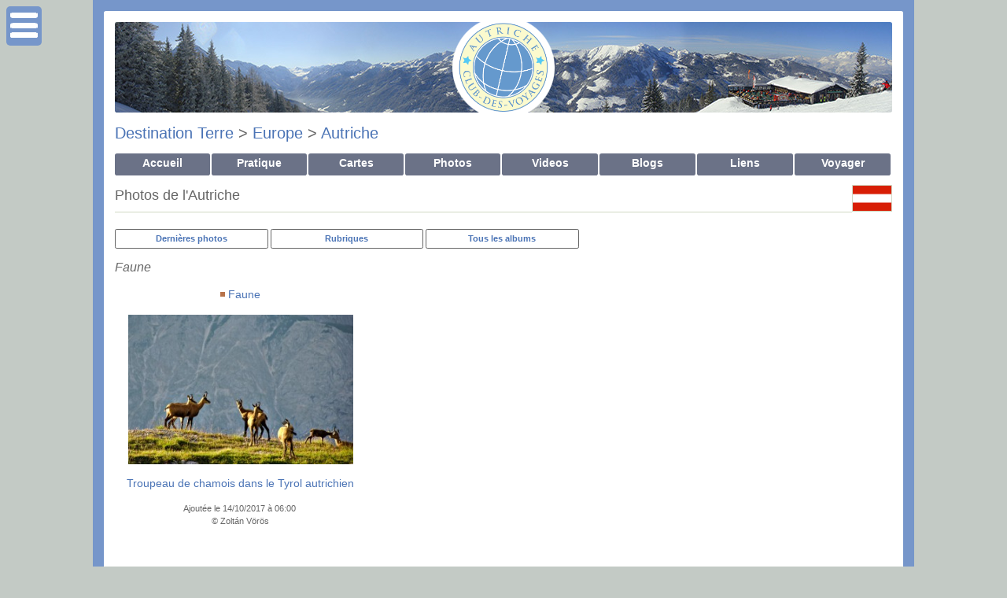

--- FILE ---
content_type: text/html; charset=iso-8859-1
request_url: https://www.club-des-voyages.com/autriche/albums/faune.html
body_size: 6940
content:
<!DOCTYPE html PUBLIC "-//W3C//DTD XHTML 1.0 Transitional//EN" "http://www.w3.org/TR/xhtml1/DTD/xhtml1-transitional.dtd">
<HTML xmlns="http://www.w3.org/1999/xhtml" xml:lang="fr" lang="fr">
<HEAD>
	<title>Photos de l'Autriche - Club des Voyages</title>
	<meta name="description" content="Le site de tous les voyages" />
    <meta name="keywords" content="club, voyage, tourisme, photo, carnet, image, blog, voyageur, galerie, portfolio, quiz">
    <meta name="language" content="fr">
    <meta name="http.language" content="French">
	<meta http-equiv="Content-Type" content="text/html; charset=iso-8859-1" />	
	<meta name="robots" content="index, follow" />

	    <meta property="og:type"               content="website" />
    <meta property="og:title"              content="Photos de l'Autriche" />
    <meta property="og:description"        content="Le site de tous les voyages" />
    <meta property="og:image"              content="https://www.club-des-voyages.com/cdv_image/cdv_logo/og/336.png" />    
    
    <link rel="apple-touch-icon" sizes="180x180" href="/apple-touch-icon.png">
    <link rel="icon" type="image/png" sizes="32x32" href="/favicon-32x32.png">
    <link rel="icon" type="image/png" sizes="16x16" href="/favicon-16x16.png">
    <link rel="manifest" href="/site.webmanifest">
    <link rel="mask-icon" href="/safari-pinned-tab.svg" color="#5bbad5">
    <meta name="msapplication-TileColor" content="#2d89ef">
    <meta name="theme-color" content="#ffffff">
    
    <link rel="search" type="application/opensearchdescription+xml" title="Club des Voyages" href="https://www.club-des-voyages.com/opensearch.xml" />
    
    <link rel="stylesheet" href="/cdv.css" type="text/css">
    <link rel="stylesheet" href="/cdv_css2/336/style2.css"type="text/css">
</HEAD>
<body>

<div id='page_wrapper'>
          
    <div id='center'>                                                 
        <div id='page_header' style='background-image:url("/cdv_css2/336/header.jpg")' />
 		<div id='page_header_pastille' style='background-image:url("/cdv_image/cdv_logo/pastille.png")' />
 		<img src="/cdv_image/cdv_logo/header/336.png" border="0" usemap="#MapLogo" /><map name="MapLogo" id="MapLogo"><area shape="rect" coords="1,1,450,225" href="/autriche/index.html" target="_top" alt="Accueil de la Destination" title="Accueil Autriche" /><area shape="rect" coords="1,226,450,450" href="https://www.club-des-voyages.com/")" target="_top" alt="Accueil Club" title="Accueil du Club" /></map>            
        </div>
        </div>
    	<div id='content'>

            	
    <h1><a href="https://www.club-des-voyages.com/terre/index.html">Destination Terre</a>
     > <a href="https://www.club-des-voyages.com/europe/index.html">Europe</a>     		> <a href="https://www.club-des-voyages.com/autriche/index.html">Autriche</a>                        </h1>
	


  
  	<!--COUNTRY START-->
<div id="container">
    <ul>
            	 <li><a href="https://www.club-des-voyages.com/autriche/index.html">Accueil</a></li>
         <li><a href="https://www.club-des-voyages.com/autriche/pratique.html">Pratique</a></li>
            <li><a href="https://www.club-des-voyages.com/autriche/carte.html">Cartes</a></li>
                        	<li><a href="https://www.club-des-voyages.com/autriche/albums/photos.html" class="selected">Photos</a></li>
                  	<li><a href="https://www.club-des-voyages.com/autriche/chaines/videos.html">Videos</a></li>
            	
        <li><a href="https://www.club-des-voyages.com/autriche/blogs/index.html">Blogs</a></li>
                  	<li><a href="https://www.club-des-voyages.com/autriche/liens/index.html">Liens</a></li>
                        	<li><a href="https://www.club-des-voyages.com/autriche/services.html">Voyager</a></li>
          </ul>
</div>	    
    
<table cellpadding="0" cellspacing="0" border="0" style="width:100%; clear:both;">
<tr>
  <td>
    <h2>Photos de l'Autriche</h2>
  </td>
    <td width="40" style="vertical-align:middle;">
  	<img src='/cdv_image/cdv_flags/336.png' title="Drapeau de l'Autriche" width="51" height="34" style="border:1px solid #D1D9C4;">
  </td>
  </tr>
</table>	
      


            
        
            <div id='carnet_navcontainer'>
	<ul>
        <li><a class="submenu streched" href="https://www.club-des-voyages.com/autriche/albums/photos.html">Dernières photos</a></li>
        <li><a class="submenu streched" href="https://www.club-des-voyages.com/autriche/albums/rubriques.html">Rubriques</a></li>
        <li><a class="submenu streched" href="https://www.club-des-voyages.com/autriche/albums/index.html">Tous les albums</a></li>
            </ul>
    </div>
        
                 
    
            <h3>Faune</h3>
                
        
     
        	<style type="text/css">
	/* Galerie */
	.galerie {
		display: -moz-flex;
		display: -webkit-flex;
		display: -ms-flex;
		display: flex;
		-moz-flex-wrap: wrap;
		-webkit-flex-wrap: wrap;
		-ms-flex-wrap: wrap;
		flex-wrap: wrap;
		margin: 0 2em 0 -2em;
		width: calc(100% + 1em);
	}
		.galerie box {
			-moz-flex-grow: 0;
			-webkit-flex-grow: 0;
			-ms-flex-grow: 0;
			flex-grow: 0;
			-moz-flex-shrink: 1;
			-webkit-flex-shrink: 1;
			-ms-flex-shrink: 1;
			flex-shrink: 1;
			margin: 0 0 3em 3em;
			position: relative;
			width: calc(33.33333% - 3em);
			text-align:center;
		}			
			.galerie box > :last-child {
				margin-bottom: 0;
			}
			.galerie box .box_img {
				display: block;
				margin: 0 auto;
				max-width: 100%;
				max-height: 190px;
			}
				.galerie box .box_img img {
					display: block;
					width: 100%;
				}

		@media screen and (min-width: 1041px) {
			.galerie box:nth-last-child(1), .galerie box:nth-last-child(2), .galerie box:nth-last-child(3) {
				margin-bottom: 0;
			}
		}

		@media screen and (max-width: 1040px) {
			.galerie box {
				width: calc(50% - 3em);
			}
				.galerie box:nth-last-child(3) {
					margin-bottom: 6em;
				}
		}

		@media screen and (min-width: 641px) and (max-width: 1040px) {
			.galerie box:nth-last-child(1), .galerie box:nth-last-child(2) {
				margin-bottom: 0;
			}
		}

		@media screen and (max-width: 640px) {
			.galerie {
				margin: 0 0 2em 0;
				width: 100%;
			}
				.galerie box {
					margin: 0 0 4.5em 0;
					width: 100%;
				}
					.galerie box:last-child {
						margin-bottom: 0;
					}
		}
</style>

  
			        <div class="galerie">
                    <box>
                                    	
                        <p><div id='square'><img src="/pb/pb_square.gif" hspace="5" />&nbsp;<a href="https://www.club-des-voyages.com/autriche/albums/faune.html" target="_top">Faune</a></div></p>
                                     
                <a href="https://www.club-des-voyages.com/autriche/albums/photos/troupeau-de-chamois-dans-le-tyrol-autrichien-21217-cc258.html"><img src="/images/vignettes/v_Troupeau_de_chamois_dans_le_Tyrol_autrichien_752139477.jpg" alt="Troupeau de chamois dans le Tyrol autrichien" title="Troupeau de chamois dans le Tyrol autrichien" height="190" class="box_img"></a>    
                <p style="text-align:center;"><a href="https://www.club-des-voyages.com/autriche/albums/photos/troupeau-de-chamois-dans-le-tyrol-autrichien-21217-cc258.html">Troupeau de chamois dans le Tyrol autrichien</a></p>
                                
                          
                     <div class="PhorumListSubText">Ajoutée&nbsp;le 14/10/2017 à 06:00&nbsp;<br />&copy;&nbsp;Zoltán Vörös</div>				
                                              
            </box>
				</div>
	    
    
            
    	<h2 class="separator"></h2>
    
             
                        <h2 class="separator"></h2>
            <div class="pagination"><div class="all">
            <a class="return_editorial" href="https://www.club-des-voyages.com/autriche/albums/rubriques.html">Retour</a>
            </div></div>
            <h2 class="separator"></h2>
          
        
    
      
	<div id='section'> 
    <h2>Sélection photos</h2>
      <div id='box_pic'>
        	
            <p><div id='square'><img src="/pb/pb_square.gif" hspace="5" />&nbsp;<a href="https://www.club-des-voyages.com/autriche/albums/monuments.html" target="_top">Monuments</a></div></p>
                <a href="https://www.club-des-voyages.com/autriche/albums/photos/monument-contre-la-guerre-et-le-fascisme-15971.html"><img src="/images/vignettes/v_Monument_contre_la_guerre_et_le_fascisme_2068573913.jpg" alt="Monument contre la guerre et le fascisme" title="Monument contre la guerre et le fascisme" class="vignette"></a>    
        <br /><a href="https://www.club-des-voyages.com/autriche/albums/photos/monument-contre-la-guerre-et-le-fascisme-15971.html">Monument contre la guerre et le fascisme</a>
        
                  
             <div class="PhorumListSubText">Ajoutée&nbsp;le 21/10/2014 à 20:18&nbsp;<br />&copy;&nbsp;<a href="https://www.club-des-voyages.com/autriche/carnets/euratlas.html" target="_top">euratlas</a></div>				
                
    </div>
      <div id='box_pic'>
        	
            <p><div id='square'><img src="/pb/pb_square.gif" hspace="5" />&nbsp;<a href="https://www.club-des-voyages.com/autriche/albums/paysages.html" target="_top">Paysages</a></div></p>
                <a href="https://www.club-des-voyages.com/autriche/albums/photos/coucher-de-soleil-sur-le-danube-15988.html"><img src="/images/vignettes/v_Coucher_de_soleil_sur_le_Danube_1249510870.jpg" alt="Coucher de soleil sur le Danube" title="Coucher de soleil sur le Danube" class="vignette"></a>    
        <br /><a href="https://www.club-des-voyages.com/autriche/albums/photos/coucher-de-soleil-sur-le-danube-15988.html">Coucher de soleil sur le Danube</a>
        
                  
             <div class="PhorumListSubText">Ajoutée&nbsp;le 21/10/2014 à 20:31&nbsp;<br />&copy;&nbsp;<a href="https://www.club-des-voyages.com/autriche/carnets/euratlas.html" target="_top">euratlas</a></div>				
                
    </div>
      <div id='box_pic'>
        	
            <p><div id='square'><img src="/pb/pb_square.gif" hspace="5" />&nbsp;<a href="https://www.club-des-voyages.com/autriche/albums/eglises.html" target="_top">Eglises</a></div></p>
                <a href="https://www.club-des-voyages.com/autriche/albums/photos/la-louve-romaine-dans-l-eglise-de-maria-saal-15965.html"><img src="/images/vignettes/v_La_louve_romaine_dans_leglise_de_Maria_Saal_208097438.jpg" alt="La louve romaine dans l'église de Maria Saal" title="La louve romaine dans l'église de Maria Saal" class="vignette"></a>    
        <br /><a href="https://www.club-des-voyages.com/autriche/albums/photos/la-louve-romaine-dans-l-eglise-de-maria-saal-15965.html">La louve romaine dans l'église de Maria Saal</a>
        
                  
             <div class="PhorumListSubText">Ajoutée&nbsp;le 07/10/2014 à 20:02&nbsp;<br />&copy;&nbsp;<a href="https://www.club-des-voyages.com/autriche/carnets/euratlas.html" target="_top">euratlas</a></div>				
                
    </div>
      <div id='box_pic'>
        	
            <p><div id='square'><img src="/pb/pb_square.gif" hspace="5" />&nbsp;<a href="https://www.club-des-voyages.com/autriche/albums/statues.html" target="_top">Statues</a></div></p>
                <a href="https://www.club-des-voyages.com/autriche/albums/photos/statue-de-l-archiduc-charles-sur-la-heldenplatz-15970.html"><img src="/images/vignettes/v_Statue_de_larchiduc_Charles_sur_la_Heldenplatz_97633414.jpg" alt="Statue de l'archiduc Charles sur la Heldenplatz" title="Statue de l'archiduc Charles sur la Heldenplatz" class="vignette"></a>    
        <br /><a href="https://www.club-des-voyages.com/autriche/albums/photos/statue-de-l-archiduc-charles-sur-la-heldenplatz-15970.html">Statue de l'archiduc Charles sur la Heldenplatz</a>
        
                  
             <div class="PhorumListSubText">Ajoutée&nbsp;le 21/10/2014 à 20:18&nbsp;<br />&copy;&nbsp;<a href="https://www.club-des-voyages.com/autriche/carnets/euratlas.html" target="_top">euratlas</a></div>				
                
    </div>
      <div id='box_pic'>
        	
            <p><div id='square'><img src="/pb/pb_square.gif" hspace="5" />&nbsp;<a href="https://www.club-des-voyages.com/autriche/albums/archeologie.html" target="_top">Archéologie</a></div></p>
                <a href="https://www.club-des-voyages.com/autriche/albums/photos/idole-prehistorique-15846.html"><img src="/images/vignettes/v_Idole_prehistorique_367964516.jpg" alt="Idole préhistorique" title="Idole préhistorique" class="vignette"></a>    
        <br /><a href="https://www.club-des-voyages.com/autriche/albums/photos/idole-prehistorique-15846.html">Idole préhistorique</a>
        
                  
             <div class="PhorumListSubText">Ajoutée&nbsp;le 13/09/2014 à 15:10&nbsp;<br />&copy;&nbsp;<a href="https://www.club-des-voyages.com/autriche/carnets/euratlas.html" target="_top">euratlas</a></div>				
                
    </div>
      <div id='box_pic'>
        	
            <p><div id='square'><img src="/pb/pb_square.gif" hspace="5" />&nbsp;<a href="https://www.club-des-voyages.com/autriche/albums/statues.html" target="_top">Statues</a></div></p>
                <a href="https://www.club-des-voyages.com/autriche/albums/photos/francois-ier-d-autriche-15980.html"><img src="/images/vignettes/v_Francois_Ier_dAutriche_1906910461.jpg" alt="François Ier d'Autriche" title="François Ier d'Autriche" class="vignette"></a>    
        <br /><a href="https://www.club-des-voyages.com/autriche/albums/photos/francois-ier-d-autriche-15980.html">François Ier d'Autriche</a>
        
                  
             <div class="PhorumListSubText">Ajoutée&nbsp;le 21/10/2014 à 20:26&nbsp;<br />&copy;&nbsp;<a href="https://www.club-des-voyages.com/autriche/carnets/euratlas.html" target="_top">euratlas</a></div>				
                
    </div>
      <h2 class="separator"></h2>
	<div class="pagination"><div class="all">
    <a href="https://www.club-des-voyages.com/autriche/albums/photos.html">Voir toutes les photos</a>
    </div></div>
	<h2 class="separator"></h2></div>
<div id='section'> 
    <h2>Sélection d'articles</h2>
    <div id='box_edition'>    	
        <img src='https://www.club-des-voyages.com/membres/img/rubrique.gif' width="15" height="15" vspace="1" hspace="3" style="vertical-align: middle; border:0;">
    	<a href="https://www.club-des-voyages.com/autriche/paysage-culturel-de-ferto-neusiedlersee.html" target="_top" style="font-weight:bold;">Paysage culturel de Fertö / Neusiedlersee</a>
        <p></p>
    	<p><a href="https://www.club-des-voyages.com/autriche/paysage-culturel-de-ferto-neusiedlersee.html" target="_top"><img src="https://www.club-des-voyages.com/galeries/covers/v_2372.jpg" alt="Paysage culturel de Fertö / Neusiedlersee" title="Paysage culturel de Fertö / Neusiedlersee" class="vignette" /></a>Carrefour culturel depuis huit mill&eacute;naires comme en atteste la vari&eacute;t&eacute; de son paysage, le paysage culturel de&nbsp;<a href="https://www.club-des-voyages.com/autriche/paysage-culturel-de-ferto-neusiedlersee.html" target="_top">[En savoir plus...]</a></p>
    </div>
    <div id='box_edition'>    	
        <img src='https://www.club-des-voyages.com/membres/img/rubrique.gif' width="15" height="15" vspace="1" hspace="3" style="vertical-align: middle; border:0;">
    	<a href="https://www.club-des-voyages.com/autriche/palais-et-jardins-de-schonbrunn.html" target="_top" style="font-weight:bold;">Palais et  jardins de Schönbrunn</a>
        <p></p>
    	<p><a href="https://www.club-des-voyages.com/autriche/palais-et-jardins-de-schonbrunn.html" target="_top"><img src="https://www.club-des-voyages.com/galeries/covers/v_2480.jpg" alt="Palais et  jardins de Schönbrunn" title="Palais et  jardins de Schönbrunn" class="vignette" /></a>R&eacute;sidence imp&eacute;riale des Habsbourg du XVIIIe si&egrave;cle &agrave; 1918, l&rsquo;&oelig;uvre des architectes Johann Bernhard Fischer von&nbsp;<a href="https://www.club-des-voyages.com/autriche/palais-et-jardins-de-schonbrunn.html" target="_top">[En savoir plus...]</a></p>
    </div>
    <div id='box_edition'>    	
        <img src='https://www.club-des-voyages.com/membres/img/rubrique.gif' width="15" height="15" vspace="1" hspace="3" style="vertical-align: middle; border:0;">
    	<a href="https://www.club-des-voyages.com/autriche/centre-historique-de-vienne.html" target="_top" style="font-weight:bold;">Centre historique de Vienne</a>
        <p></p>
    	<p><a href="https://www.club-des-voyages.com/autriche/centre-historique-de-vienne.html" target="_top"><img src="https://www.club-des-voyages.com/galeries/covers/v_2483.jpg" alt="Centre historique de Vienne" title="Centre historique de Vienne" class="vignette" /></a>Vienne s&rsquo;est d&eacute;velopp&eacute;e &agrave; partir des premiers &eacute;tablissements celtes et romains, en passant par la ville&nbsp;<a href="https://www.club-des-voyages.com/autriche/centre-historique-de-vienne.html" target="_top">[En savoir plus...]</a></p>
    </div>
    <div id='box_edition'>    	
        <img src='https://www.club-des-voyages.com/membres/img/rubrique.gif' width="15" height="15" vspace="1" hspace="3" style="vertical-align: middle; border:0;">
    	<a href="https://www.club-des-voyages.com/autriche/paysage-culturel-de-la-wachau.html" target="_top" style="font-weight:bold;">Paysage culturel de la Wachau</a>
        <p></p>
    	<p><a href="https://www.club-des-voyages.com/autriche/paysage-culturel-de-la-wachau.html" target="_top"><img src="https://www.club-des-voyages.com/galeries/covers/v_2482.jpg" alt="Paysage culturel de la Wachau" title="Paysage culturel de la Wachau" class="vignette" /></a>La Wachau est une partie de la vall&eacute;e du Danube, entre Melk et Krems, dont le paysage, particuli&egrave;rement beau, conserve intactes de&nbsp;<a href="https://www.club-des-voyages.com/autriche/paysage-culturel-de-la-wachau.html" target="_top">[En savoir plus...]</a></p>
    </div>
    <div id='box_edition'>    	
        <img src='https://www.club-des-voyages.com/membres/img/rubrique.gif' width="15" height="15" vspace="1" hspace="3" style="vertical-align: middle; border:0;">
    	<a href="https://www.club-des-voyages.com/autriche/centre-historique-de-la-ville-de-salzbourg.html" target="_top" style="font-weight:bold;">Centre historique de la ville de Salzbourg</a>
        <p></p>
    	<p><a href="https://www.club-des-voyages.com/autriche/centre-historique-de-la-ville-de-salzbourg.html" target="_top"><img src="https://www.club-des-voyages.com/galeries/covers/v_2478.jpg" alt="Centre historique de la ville de Salzbourg" title="Centre historique de la ville de Salzbourg" class="vignette" /></a>Salzbourg a su pr&eacute;server un tissu urbain d&rsquo;une richesse exceptionnelle &eacute;labor&eacute; entre le Moyen &Acirc;ge et le XIXe&nbsp;<a href="https://www.club-des-voyages.com/autriche/centre-historique-de-la-ville-de-salzbourg.html" target="_top">[En savoir plus...]</a></p>
    </div>
    <div id='box_edition'>    	
        <img src='https://www.club-des-voyages.com/membres/img/rubrique.gif' width="15" height="15" vspace="1" hspace="3" style="vertical-align: middle; border:0;">
    	<a href="https://www.club-des-voyages.com/autriche/sites-palafittiques-prehistoriques-autour-des-alpes.html" target="_top" style="font-weight:bold;">Sites palafittiques préhistoriques autour des Alpes</a>
        <p></p>
    	<p><a href="https://www.club-des-voyages.com/autriche/sites-palafittiques-prehistoriques-autour-des-alpes.html" target="_top"><img src="https://www.club-des-voyages.com/galeries/covers/v_2371.jpg" alt="Sites palafittiques préhistoriques autour des Alpes" title="Sites palafittiques préhistoriques autour des Alpes" class="vignette" /></a>Ce bien en s&eacute;rie regroupe 111 sites o&ugrave; se trouvent des vestiges d'&eacute;tablissements pr&eacute;historiques palafittiques (sur&nbsp;<a href="https://www.club-des-voyages.com/autriche/sites-palafittiques-prehistoriques-autour-des-alpes.html" target="_top">[En savoir plus...]</a></p>
    </div></div>
<div id='section'> 
    <h2>Sélection vidéos</h2>
      <div id='box_vid'>			
                    <p><div id='square'><img src="/pb/pb_square.gif" hspace="5" />&nbsp;<a href="https://www.club-des-voyages.com/autriche/chaines/chateaux.html" target="_top">Châteaux</a></div></p>
                
        <a href="https://www.club-des-voyages.com/autriche/chaines/videos/le-chateau-de-schonbrunn-243.html" target="_top"><img src="https://www.club-des-voyages.com/videos/covers/v_243.jpg" width="250" border="0"</a>
        
        <br /><a href="https://www.club-des-voyages.com/autriche/chaines/videos/le-chateau-de-schonbrunn-243.html" target="_top" class="menu">Agrandir la vidéo</a>
        
        <br /><a href="https://www.club-des-voyages.com/autriche/chaines/videos/le-chateau-de-schonbrunn-243.html">Le château de Schönbrunn</a>
        
                    <p>Le château de Schönbrunn est l'ancienne résidence d'été de la famille impériale autrichienne. Les quelque 40 pièces des appartements impériaux&nbsp;<a href="https://www.club-des-voyages.com/autriche/chaines/videos/le-chateau-de-schonbrunn-243.html">[Suite...]</a></p>
                
        <div class="PhorumListSubText">Ajoutée&nbsp;le 28/07/2015 à 06:00&nbsp;&copy;&nbsp;Guilly</div>
    </div>
      <h2 class="separator"></h2>
	<div class="pagination"><div class="all">
	<a href="https://www.club-des-voyages.com/autriche/chaines/videos.html">Voir toutes les vidéos</a>
    </div></div>
	<h2 class="separator"></h2></div>
<div id='section'> 
    <h2>Sélection de la médiathèque</h2>
    <div id='box_media'>    	
        <img src='https://www.club-des-voyages.com/membres/img/rubrique.gif' width="15" height="15" vspace="1" hspace="3" style="vertical-align: middle; border:0;">
    	<a href="https://www.club-des-voyages.com/autriche/blogs/mediatheque-u27-b2/notes/le-grand-guide-de-l-autriche-601.html" target="_top" style="font-weight:bold;">Le Grand guide de l'Autriche</a>
        <p><i>Bibliothèque du voyageur</i></p>
    	<p><a href="https://www.club-des-voyages.com/autriche/blogs/mediatheque-u27-b2/notes/le-grand-guide-de-l-autriche-601.html" target="_top"><img src="https://www.club-des-voyages.com/images/vignettes/v_Le_grand_guide_de_lAutriche_327294191.jpg" width="90" height="120" align="right" alt="Le Grand guide de l'Autriche" title="Le Grand guide de l'Autriche" class="vignette" /></a>Histoire et société

L'histoire d'une réplique alpine nichée au c¿ur de l'Europe, héritière d'une dynastie et d'un empire prestigieux. De la culture de Hallstatt aux hardiesses du Jugendstil, de l'héritage romain à la profusion baroque, le prestige et le charme de la patrie de Haydn, de Strauss et du divin Mozart.
Itinéraires

De Vienne, capitale riche de souvenirs historiques, aux vallées&nbsp;<a href="https://www.club-des-voyages.com/autriche/blogs/mediatheque-u27-b2/notes/le-grand-guide-de-l-autriche-601.html" target="_top">[En savoir plus...]</a></p>
    </div>
    <div id='box_media'>    	
        <img src='https://www.club-des-voyages.com/membres/img/rubrique.gif' width="15" height="15" vspace="1" hspace="3" style="vertical-align: middle; border:0;">
    	<a href="https://www.club-des-voyages.com/autriche/blogs/mediatheque-u27-b2/notes/autriche-brillance-d-empire-418.html" target="_top" style="font-weight:bold;">Autriche, brillance d'empire</a>
        <p><i>DVD Guides</i></p>
    	<p><a href="https://www.club-des-voyages.com/autriche/blogs/mediatheque-u27-b2/notes/autriche-brillance-d-empire-418.html" target="_top"><img src="https://www.club-des-voyages.com/images/vignettes/v_Autriche_brillance_dempire_173040458.jpg" width="120" height="90" align="right" alt="Autriche, brillance d'empire" title="Autriche, brillance d'empire" class="vignette" /></a>Fruit des influences slave, italienne et germanique, l'Autriche occupe une place réellement unique en Europe. A l’instar de Vienne, elle est tour à tour raide et gracieuse, paisible et active, prude et troublante, bref : enivrante comme une valse. Réalisées dans les années 1990, les images du film de Pierre Brouwers aujourd’hui réédité n'ont pas pris la marque du temps. En effet, le documentaire&nbsp;<a href="https://www.club-des-voyages.com/autriche/blogs/mediatheque-u27-b2/notes/autriche-brillance-d-empire-418.html" target="_top">[En savoir plus...]</a></p>
    </div>
    <h2 class="separator"></h2>
	<div class="pagination"><div class="all">
    <a href="https://www.club-des-voyages.com/autriche/blogs/mediatheque-u27-b2/index.html">Voir toute la médiathèque</a>
    </div></div>
	<h2 class="separator"></h2></div>
<div id='section'>
	<h2>Voir aussi</h2>
	<div id="box_edition">
    	<img src="/pb/pb_square.gif" hspace="5" />&nbsp;<span class="rubrique"><a href="https://www.club-des-voyages.com/autriche/carte.html">Cartes de l'Autriche</a></span>        
        <p><a href="https://www.club-des-voyages.com/autriche/carte.html"><img src='/cdv_situ/th/336.jpg' alt="Cartes de l'Autriche" title="Cartes de l'Autriche" class="vignette" /></a>Nos différentes cartes de l'Autriche à explorer: carte physique, carte routière, vue satellite. Pour tout savoir sur la géographie de l'Autriche.</p>
	</div>      
	<div id="box_edition">
    	<img src="/pb/pb_square.gif" hspace="5" />&nbsp;<span class="rubrique"><a href="https://www.club-des-voyages.com/autriche/pratique.html">Informations pratiques</a></span>        
        <p><a href="https://www.club-des-voyages.com/autriche/pratique.html"><img src='/cdv_image/cdv_flags/336.png' alt="Informations pratiques" title="Informations pratiques" class="vignette" /></a>Consultez nos conseils et infos pratiques avant de partir en Autriche: monnaie, météo, climat, électricité, santé, sécurité, décalage horaire, etc.</p>
	</div>      
	<div id="box_edition">
    	<img src="/pb/pb_square.gif" hspace="5" />&nbsp;<span class="rubrique"><a href="https://www.club-des-voyages.com/autriche/blogs/notes.html">Actualités de l'Autriche</a></span>        
        <p><a href="https://www.club-des-voyages.com/autriche/blogs/notes.html"><img src='/cdv_image/cdv_logo/336.png' alt="Actualités de l'Autriche" title="Actualités de l'Autriche" class="vignette" /></a>L'espace blogs permet de retrouver les dernières notes et actualités de voyage en Autriche: idées sorties, idées de lecture, actualités de l'Autriche, ...</p>
	</div>      
	<div id="box_edition">
    	<img src="/pb/pb_square.gif" hspace="5" />&nbsp;<span class="rubrique"><a href="https://www.club-des-voyages.com/autriche/albums/photos.html">Photos de l'Autriche</a></span>        
        <p><a href="https://www.club-des-voyages.com/autriche/albums/photos.html"><img src='/pb/pb_galeries.png' alt="Photos de l'Autriche" title="Photos de l'Autriche" class="vignette" /></a>Découvrez les galeries de photos de l'Autriche publiées par les membres du club des voyages.</p>
	</div>      
	<div id="box_edition">
    	<img src="/pb/pb_square.gif" hspace="5" />&nbsp;<span class="rubrique"><a href="https://www.club-des-voyages.com/autriche/chaines/videos.html">L'Autriche en vidéos</a></span>        
        <p><a href="https://www.club-des-voyages.com/autriche/chaines/videos.html"><img src='/pb/pb_videos.png' alt="L'Autriche en vidéos" title="L'Autriche en vidéos" class="vignette" /></a>Notre sélection de vidéos pour enrichir votre connaissance de l'Autriche sur tous vos écrans.</p>
	</div>      
	<div id="box_edition">
    	<img src="/pb/pb_square.gif" hspace="5" />&nbsp;<span class="rubrique"><a href="https://www.club-des-voyages.com/autriche/services.html">Voyager en Autriche</a></span>        
        <p><a href="https://www.club-des-voyages.com/autriche/services.html"><img src='/pb/pb_sejours.png' alt="Voyager en Autriche" title="Voyager en Autriche" class="vignette" /></a>Préparez votre voyage en Autriche et trouvez le meilleur prix: séjours, circuits, vols, hôtels, guides, ...</p>
	</div>      

<h2 class="separator"></h2>
<div class="pagination"><div class="all">
<a class="return_editorial" href="https://www.club-des-voyages.com/autriche/services.html">Voir tous les services</a>
</div></div>
<h2 class="separator"></h2></div> 
<!--COUNTRY END-->	

            <div id="section">
				<h2 class="separator"></h2>
                <div style="text-align:center; margin:1em 0 1em 0;">&copy; 2025 <a href="https://www.club-des-voyages.com" target="_top">www.club-des-voyages.com</a><br /><i>Tous droits r&eacute;serv&eacute;s.</i></div>
 			</div>
        </div>  <!-- content -->
	</div> <!-- center -->
</div>	<!-- page wrapper -->

<div id="sidebar">
 	        
       <h3>Rechercher</h3>
        <ul id='linklist'>	
        <li>
        <form action="https://www.club-des-voyages.com/cdv_recherche/cdv_resultat.php" style="margin:5px 0px 5px 0px; padding:0px;"  method="post" enctype="application/x-www-form-urlencoded" accept-charset="iso-8859-1">
            <input type="hidden" name="css" value="336" />
            <input type="text" name="search" class="text" placeholder="Mots-clés" style="width:100%;"/>
        </form>
        </li>
        </ul>

		<!-- Découvrir -->
		        	<h3>Découvrir l'Autriche</h3><div id="linkcontainer">
				<ul id="linklist">
					<li><a href="https://www.club-des-voyages.com/autriche/carte.html">Carte de l'Autriche</a></li><li><a href="https://www.club-des-voyages.com/autriche/sites-palafittiques-prehistoriques-autour-des-alpes.html" target="_top">Sites palafittiques préhistoriques autour des Alpes</a></li><li><a href="https://www.club-des-voyages.com/autriche/paysage-culturel-de-ferto-neusiedlersee.html" target="_top">Paysage culturel de Fertö / Neusiedlersee</a></li><li><a href="https://www.club-des-voyages.com/autriche/centre-historique-de-la-ville-de-salzbourg.html" target="_top">Centre historique de la ville de Salzbourg</a></li><li><a href="https://www.club-des-voyages.com/autriche/ligne-de-chemin-de-fer-de-semmering.html" target="_top">Ligne de chemin de fer de Semmering</a></li><li><a href="https://www.club-des-voyages.com/autriche/palais-et-jardins-de-schonbrunn.html" target="_top">Palais et  jardins de Schönbrunn</a></li><li><a href="https://www.club-des-voyages.com/autriche/paysage-culturel-de-hallstatt-dachstein-salzkammergut.html" target="_top">Paysage culturel de Hallstatt-Dachstein / Salzkammergut</a></li><li><a href="https://www.club-des-voyages.com/autriche/paysage-culturel-de-la-wachau.html" target="_top">Paysage culturel de la Wachau</a></li><li><a href="https://www.club-des-voyages.com/autriche/index.html" target="_top">Toutes les rubriques</a></li></ul></div>                
		<!-- Quiz -->
		
        <!-- Espace Membres -->
		        	<h3>Espace Membres</h3><div id="linkcontainer"><ul id="linklist"><li><a href="https://www.club-des-voyages.com/autriche/carnets.html" target="_top">Carnets de voyage</a></li><li><a href="https://www.club-des-voyages.com/autriche/albums/photos.html">Photos de l'Autriche</a></li>
		<li><a href="https://www.club-des-voyages.com/autriche/blogs/notes.html">Blogs de l'Autriche</a></li>      
		<li><a href="https://www.club-des-voyages.com/autriche/chaines/videos.html">Videos de l'Autriche</a></li>
		<li><a href="https://www.club-des-voyages.com/autriche/carte-postale.html">Envoyer une e-Carte</a></li></ul></div>        		
        <!-- Infos pratiques -->
		        	<h3>Infos pratiques</h3><div id='linkcontainer'><ul id='linklist'><li><a href="https://www.club-des-voyages.com/autriche/pratique.html#identite" target="_top">Carte d'identité</a></li><li><a href="https://www.club-des-voyages.com/autriche/pratique.html#geographie" target="_top">Situation géographique</a></li><li><a href="https://www.club-des-voyages.com/autriche/pratique.html#population" target="_top">Population</a></li><li><a href="https://www.club-des-voyages.com/autriche/pratique.html#monnaie" target="_top">Monnaie</a></li><li><a href="https://www.club-des-voyages.com/autriche/pratique.html#electricite" target="_top">Prises électriques</a></li><li><a href="https://www.club-des-voyages.com/autriche/pratique.html#telephone" target="_top">Téléphone & Internet</a></li><li><a href="https://www.club-des-voyages.com/autriche/pratique.html#sante" target="_top">Consignes de santé</a></li><li><a href="https://www.club-des-voyages.com/autriche/pratique.html#securite" target="_top">Consignes de sécurité</a></li><li><a href="https://www.club-des-voyages.com/autriche/pratique.html#decalage" target="_top">Décalage horaire</a></li><li><a href="https://www.club-des-voyages.com/autriche/pratique.html#conduite" target="_top">Conduite</a></li><li><a href="https://www.club-des-voyages.com/autriche/pratique.html#patrimoine" target="_top">Patrimoine mondial</a></li></ul></div>        	                                                          		                       	                                                      
        <!-- Services -->
		        	<h3>Voyager en Autriche</h3><div id="linkcontainer"><ul id="linklist"><li><a href="https://www.club-des-voyages.com/autriche/vols.html">Vols vers l'Autriche</a></li><li><a href="https://www.club-des-voyages.com/autriche/hotels.html">H&eacute;bergements</a></li><li><a href="https://www.club-des-voyages.com/autriche/autos.html">Location de voiture</a></li><li><a href="https://www.club-des-voyages.com/autriche/guides.html">Guides de voyage</a></li></ul></div>                        
        <!-- Voir aussi -->
		        	<h3>Voir aussi</h3><div id='linkcontainer'><ul id='linklist'><li><a href="https://www.club-des-voyages.com/autriche/sommaire.html" target="_top">Sommaire complet</a></li>
				<li><a href="https://www.club-des-voyages.com/autriche/liens/index.html" target="_top">Liens internet</a></li> 				
				<li><a href="https://www.club-des-voyages.com/autriche/historique.html" target="_top">Historique</a></li>
				<li><a href="https://www.club-des-voyages.com/autriche/contact.html" target="_top">Contact</a></li></ul></div>         
        <!-- Abonnements/Contacts -->
		        	<h3>Abonnement</h3>
		<div id="linkcontainer">
        <ul id="linklist"><li><a rel="nofollow" type="application/rss+xml" href="https://www.club-des-voyages.com/autriche/flux_rss_all.xml" target="_blank"><img src="/pb/pb_rss.png" alt="Flux RSS" border="0" height="12" width="12" /></a>&nbsp;<a rel="nofollow" type="application/rss+xml" href="https://www.club-des-voyages.com/autriche/flux_rss_all.xml" target="_blank">Flux Autriche</a></li></ul></div>        
        
        <p></p>
          
</div>	<!-- sidebar -->

<!-- Scripts -->       
<script async src="https://pagead2.googlesyndication.com/pagead/js/adsbygoogle.js?client=ca-pub-0284311130244697" crossorigin="anonymous"></script>
<script src="/mobile2/js/jquery.min.js"></script>
<script>jQuery.noConflict();</script>
<script src="/mobile2/js/skel.min.updated.js"></script>
<script src="/mobile2/js/skel-layers.min.js"></script>
<script src="/mobile2/js/init.js"></script>
<script src="/js/jquery.rwdImageMaps.min.js"></script>
<!-- Image map resize -->
<script type="text/javascript">
	jQuery.noConflict();
	jQuery(document).ready(function() {
		jQuery('img[usemap]').rwdImageMaps();
	});
</script>
</body>
</html>

--- FILE ---
content_type: text/html; charset=utf-8
request_url: https://www.google.com/recaptcha/api2/aframe
body_size: 266
content:
<!DOCTYPE HTML><html><head><meta http-equiv="content-type" content="text/html; charset=UTF-8"></head><body><script nonce="rdU48zTmn0IEUF4Y0Uxveg">/** Anti-fraud and anti-abuse applications only. See google.com/recaptcha */ try{var clients={'sodar':'https://pagead2.googlesyndication.com/pagead/sodar?'};window.addEventListener("message",function(a){try{if(a.source===window.parent){var b=JSON.parse(a.data);var c=clients[b['id']];if(c){var d=document.createElement('img');d.src=c+b['params']+'&rc='+(localStorage.getItem("rc::a")?sessionStorage.getItem("rc::b"):"");window.document.body.appendChild(d);sessionStorage.setItem("rc::e",parseInt(sessionStorage.getItem("rc::e")||0)+1);localStorage.setItem("rc::h",'1768671775723');}}}catch(b){}});window.parent.postMessage("_grecaptcha_ready", "*");}catch(b){}</script></body></html>

--- FILE ---
content_type: text/css
request_url: https://www.club-des-voyages.com/cdv_css2/336/style2.css
body_size: 38
content:
body {
  background-color:#c3cac5;
}

#page_wrapper, 
#sidebar h3,
#container ul li a:hover, 
#titleBar .toggle:before {
  background-color:#7696ca;
}

#container ul li a, 
#titleBar .toggle:active:before, 
.pagination .pages a.active, 
.pagination .button a:active { 
  background-color:#6b7287;
}		